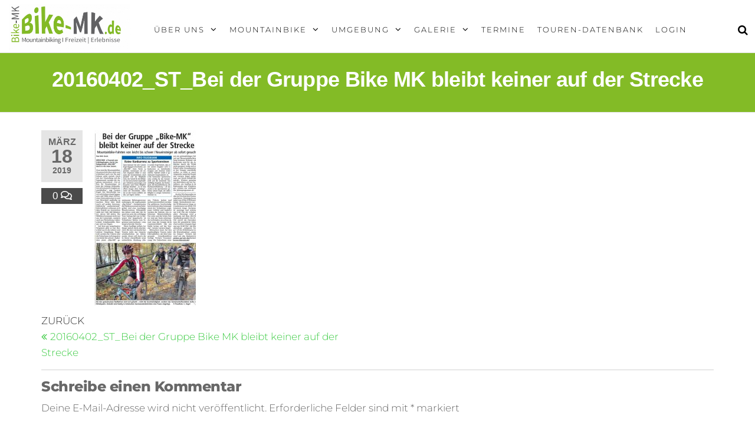

--- FILE ---
content_type: text/html; charset=UTF-8
request_url: https://www.bike-mk.de/20160402_st_bei-der-gruppe-bike-mk-bleibt-keiner-auf-der-strecke/
body_size: 10186
content:
<!DOCTYPE html><html class="no-js" dir="ltr" lang="de" prefix="og: https://ogp.me/ns#"><head><meta http-equiv="content-type" content="text/html; charset=UTF-8" /><meta http-equiv="X-UA-Compatible" content="IE=edge"><meta name="viewport" content="width=device-width, initial-scale=1"><link media="all" href="https://www.bike-mk.de/wp-content/cache/autoptimize/css/autoptimize_ba66aab06b084d96450bd00d27aabbbd.css" rel="stylesheet"><title>20160402_ST_Bei der Gruppe Bike MK bleibt keiner auf der Strecke | Bike-MK</title><meta name="robots" content="max-image-preview:large" /><meta name="author" content="BikeMK01"/><meta name="google-site-verification" content="1Vf3C4o3RW7ikCOnMXRl8gj2ugfJlBgIXiWQYagfv8Q" /><link rel="canonical" href="https://www.bike-mk.de/20160402_st_bei-der-gruppe-bike-mk-bleibt-keiner-auf-der-strecke/" /><meta name="generator" content="All in One SEO (AIOSEO) 4.9.3" /><meta property="og:locale" content="de_DE" /><meta property="og:site_name" content="Bike-MK | Mit dem Mountainbike durchs Sauerland" /><meta property="og:type" content="article" /><meta property="og:title" content="20160402_ST_Bei der Gruppe Bike MK bleibt keiner auf der Strecke | Bike-MK" /><meta property="og:url" content="https://www.bike-mk.de/20160402_st_bei-der-gruppe-bike-mk-bleibt-keiner-auf-der-strecke/" /><meta property="og:image" content="https://www.bike-mk.de/wp-content/uploads/2019/03/Logo_Website.jpg" /><meta property="og:image:secure_url" content="https://www.bike-mk.de/wp-content/uploads/2019/03/Logo_Website.jpg" /><meta property="article:published_time" content="2019-03-18T08:59:36+00:00" /><meta property="article:modified_time" content="2019-03-18T08:59:36+00:00" /><meta name="twitter:card" content="summary" /><meta name="twitter:title" content="20160402_ST_Bei der Gruppe Bike MK bleibt keiner auf der Strecke | Bike-MK" /><meta name="twitter:image" content="https://www.bike-mk.de/wp-content/uploads/2019/03/Logo_Website.jpg" /> <script type="application/ld+json" class="aioseo-schema">{"@context":"https:\/\/schema.org","@graph":[{"@type":"BreadcrumbList","@id":"https:\/\/www.bike-mk.de\/20160402_st_bei-der-gruppe-bike-mk-bleibt-keiner-auf-der-strecke\/#breadcrumblist","itemListElement":[{"@type":"ListItem","@id":"https:\/\/www.bike-mk.de#listItem","position":1,"name":"Home","item":"https:\/\/www.bike-mk.de","nextItem":{"@type":"ListItem","@id":"https:\/\/www.bike-mk.de\/20160402_st_bei-der-gruppe-bike-mk-bleibt-keiner-auf-der-strecke\/#listItem","name":"20160402_ST_Bei der Gruppe Bike MK bleibt keiner auf der Strecke"}},{"@type":"ListItem","@id":"https:\/\/www.bike-mk.de\/20160402_st_bei-der-gruppe-bike-mk-bleibt-keiner-auf-der-strecke\/#listItem","position":2,"name":"20160402_ST_Bei der Gruppe Bike MK bleibt keiner auf der Strecke","previousItem":{"@type":"ListItem","@id":"https:\/\/www.bike-mk.de#listItem","name":"Home"}}]},{"@type":"ItemPage","@id":"https:\/\/www.bike-mk.de\/20160402_st_bei-der-gruppe-bike-mk-bleibt-keiner-auf-der-strecke\/#itempage","url":"https:\/\/www.bike-mk.de\/20160402_st_bei-der-gruppe-bike-mk-bleibt-keiner-auf-der-strecke\/","name":"20160402_ST_Bei der Gruppe Bike MK bleibt keiner auf der Strecke | Bike-MK","inLanguage":"de-DE","isPartOf":{"@id":"https:\/\/www.bike-mk.de\/#website"},"breadcrumb":{"@id":"https:\/\/www.bike-mk.de\/20160402_st_bei-der-gruppe-bike-mk-bleibt-keiner-auf-der-strecke\/#breadcrumblist"},"author":{"@id":"https:\/\/www.bike-mk.de\/author\/bikemk01\/#author"},"creator":{"@id":"https:\/\/www.bike-mk.de\/author\/bikemk01\/#author"},"datePublished":"2019-03-18T08:59:36+01:00","dateModified":"2019-03-18T08:59:36+01:00"},{"@type":"Organization","@id":"https:\/\/www.bike-mk.de\/#organization","name":"Bike-MK","description":"Mit dem Mountainbike durchs Sauerland","url":"https:\/\/www.bike-mk.de\/","telephone":"+491788918440","logo":{"@type":"ImageObject","url":"https:\/\/www.bike-mk.de\/wp-content\/uploads\/2019\/03\/Logo_Website.jpg","@id":"https:\/\/www.bike-mk.de\/20160402_st_bei-der-gruppe-bike-mk-bleibt-keiner-auf-der-strecke\/#organizationLogo","width":800,"height":319},"image":{"@id":"https:\/\/www.bike-mk.de\/20160402_st_bei-der-gruppe-bike-mk-bleibt-keiner-auf-der-strecke\/#organizationLogo"}},{"@type":"Person","@id":"https:\/\/www.bike-mk.de\/author\/bikemk01\/#author","url":"https:\/\/www.bike-mk.de\/author\/bikemk01\/","name":"BikeMK01","image":{"@type":"ImageObject","@id":"https:\/\/www.bike-mk.de\/20160402_st_bei-der-gruppe-bike-mk-bleibt-keiner-auf-der-strecke\/#authorImage","url":"https:\/\/www.bike-mk.de\/wp-content\/plugins\/ultimate-member\/assets\/img\/default_avatar.jpg","width":96,"height":96,"caption":"BikeMK01"}},{"@type":"WebSite","@id":"https:\/\/www.bike-mk.de\/#website","url":"https:\/\/www.bike-mk.de\/","name":"Bike-MK","description":"Mit dem Mountainbike durchs Sauerland","inLanguage":"de-DE","publisher":{"@id":"https:\/\/www.bike-mk.de\/#organization"}}]}</script> <link rel='dns-prefetch' href='//widgetlogic.org' /><link rel='dns-prefetch' href='//maxcdn.bootstrapcdn.com' /><link rel="alternate" type="application/rss+xml" title="Bike-MK &raquo; Feed" href="https://www.bike-mk.de/feed/" /><link rel="alternate" type="application/rss+xml" title="Bike-MK &raquo; Kommentar-Feed" href="https://www.bike-mk.de/comments/feed/" /><link rel="alternate" type="application/rss+xml" title="Bike-MK &raquo; 20160402_ST_Bei der Gruppe Bike MK bleibt keiner auf der Strecke-Kommentar-Feed" href="https://www.bike-mk.de/feed/?attachment_id=556" /><link rel='stylesheet' id='elementor-post-194-css' href='https://www.bike-mk.de/wp-content/cache/autoptimize/css/autoptimize_single_6af7c6da172565459abf9c4182bdccdb.css?ver=1768751507' type='text/css' media='all' /><link rel='stylesheet' id='sb-font-awesome-css' href='https://maxcdn.bootstrapcdn.com/font-awesome/4.7.0/css/font-awesome.min.css?ver=6.8.3' type='text/css' media='all' /><link rel='stylesheet' id='kirki-styles-css' href='https://www.bike-mk.de?action=kirki-styles&#038;ver=4.0' type='text/css' media='all' /> <script type="text/javascript" src="https://www.bike-mk.de/wp-includes/js/jquery/jquery.min.js?ver=3.7.1" id="jquery-core-js"></script> <link rel="https://api.w.org/" href="https://www.bike-mk.de/wp-json/" /><link rel="alternate" title="JSON" type="application/json" href="https://www.bike-mk.de/wp-json/wp/v2/media/556" /><link rel="EditURI" type="application/rsd+xml" title="RSD" href="https://www.bike-mk.de/xmlrpc.php?rsd" /><meta name="generator" content="WordPress 6.8.3" /><link rel='shortlink' href='https://www.bike-mk.de/?p=556' /><link rel="alternate" title="oEmbed (JSON)" type="application/json+oembed" href="https://www.bike-mk.de/wp-json/oembed/1.0/embed?url=https%3A%2F%2Fwww.bike-mk.de%2F20160402_st_bei-der-gruppe-bike-mk-bleibt-keiner-auf-der-strecke%2F" /><link rel="alternate" title="oEmbed (XML)" type="text/xml+oembed" href="https://www.bike-mk.de/wp-json/oembed/1.0/embed?url=https%3A%2F%2Fwww.bike-mk.de%2F20160402_st_bei-der-gruppe-bike-mk-bleibt-keiner-auf-der-strecke%2F&#038;format=xml" />  <script type="text/javascript">pp_oppp=false;
pb_options={"fullscreen":true,"fade":true,"animate":true,"shadow":true,"width":"640px","height":"480px","style":{"box":"pb-light","overlay":"pb-light-overlay"},"galleries":false,"resize":1};</script>  <script>document.documentElement.className = document.documentElement.className.replace( 'no-js', 'js' );</script> <meta name="generator" content="Elementor 3.34.1; features: additional_custom_breakpoints; settings: css_print_method-external, google_font-enabled, font_display-auto"><style type="text/css" id="futurio-header-css">.site-header {
					background-image: url(https://www.bike-mk.de/wp-content/uploads/2019/03/cropped-IMG_20171001_170618.jpg);
					background-repeat: no-repeat;
					background-position: 50% 50%;
					-webkit-background-size: cover;
					-moz-background-size:    cover;
					-o-background-size:      cover;
					background-size:         cover;
				}
								.site-title,
				.site-description {
					position: absolute;
					clip: rect(1px, 1px, 1px, 1px);
				}</style><link rel="icon" href="https://www.bike-mk.de/wp-content/uploads/2019/03/cropped-Logo_Website-32x32.jpg" sizes="32x32" /><link rel="icon" href="https://www.bike-mk.de/wp-content/uploads/2019/03/cropped-Logo_Website-192x192.jpg" sizes="192x192" /><link rel="apple-touch-icon" href="https://www.bike-mk.de/wp-content/uploads/2019/03/cropped-Logo_Website-180x180.jpg" /><meta name="msapplication-TileImage" content="https://www.bike-mk.de/wp-content/uploads/2019/03/cropped-Logo_Website-270x270.jpg" /></head><body id="blog" class="attachment wp-singular attachment-template-default single single-attachment postid-556 attachmentid-556 attachment-jpeg wp-custom-logo wp-theme-futurio futurio-content-1170 sidebar-sticky elementor-default elementor-kit-5609"> <a class="skip-link screen-reader-text" href="#site-content">Zum Inhalt springen</a><div class="page-wrap"><div class="main-menu"><nav id="site-navigation" class="navbar navbar-default nav-pos-left"><div class="container-fluid"><div class="navbar-header"><div class="site-heading navbar-brand heading-menu" ><div class="site-branding-logo"> <a href="https://www.bike-mk.de/" class="custom-logo-link" rel="home"><img fetchpriority="high" width="800" height="319" src="https://www.bike-mk.de/wp-content/uploads/2019/03/Logo_Website.jpg" class="custom-logo" alt="Bike-MK" decoding="async" srcset="https://www.bike-mk.de/wp-content/uploads/2019/03/Logo_Website.jpg 800w, https://www.bike-mk.de/wp-content/uploads/2019/03/Logo_Website-300x120.jpg 300w, https://www.bike-mk.de/wp-content/uploads/2019/03/Logo_Website-768x307.jpg 768w, https://www.bike-mk.de/wp-content/uploads/2019/03/Logo_Website-1024x409.jpg 1024w" sizes="(max-width: 800px) 100vw, 800px" /></a></div><div class="site-branding-text"><p class="site-title"><a href="https://www.bike-mk.de/" rel="home">Bike-MK</a></p><p class="site-description"> Mit dem Mountainbike durchs Sauerland</p></div></div></div><div class="nav navbar-nav navbar-right icons-menu-right"><div class="top-search-icon"> <i class="fa fa-search"></i><div class="top-search-box"><form role="search" method="get" class="search-form" action="https://www.bike-mk.de/"> <label> <span class="screen-reader-text">Suche nach:</span> <input type="search" class="search-field" placeholder="Suchen …" value="" name="s" /> </label> <input type="submit" class="search-submit" value="Suchen" /></form></div></div></div> <a href="#" id="main-menu-panel" class="open-panel" data-panel="main-menu-panel"> <span></span> <span></span> <span></span><div class="brand-absolute visible-xs">Menü</div> </a><div class="menu-container"><ul id="menu-home-menu" class="nav navbar-nav navbar-left"><li itemscope="itemscope" itemtype="https://www.schema.org/SiteNavigationElement" id="menu-item-386" class="menu-item menu-item-type-post_type menu-item-object-page menu-item-has-children dropdown menu-item-386 nav-item"><a title="Über uns" href="https://www.bike-mk.de/ueber-uns/" data-toggle="dropdown" aria-haspopup="true" aria-expanded="false" class="dropdown-toggle nav-link" id="menu-item-dropdown-386">Über uns</a><ul class="dropdown-menu" aria-labelledby="menu-item-dropdown-386" role="menu"><li itemscope="itemscope" itemtype="https://www.schema.org/SiteNavigationElement" id="menu-item-387" class="menu-item menu-item-type-post_type menu-item-object-page menu-item-387 nav-item"><a title="Die Idee" href="https://www.bike-mk.de/ueber-uns/die-idee/" class="dropdown-item">Die Idee</a></li><li itemscope="itemscope" itemtype="https://www.schema.org/SiteNavigationElement" id="menu-item-388" class="menu-item menu-item-type-post_type menu-item-object-page menu-item-388 nav-item"><a title="Teambekleidung" href="https://www.bike-mk.de/ueber-uns/teambekleidung/" class="dropdown-item">Teambekleidung</a></li><li itemscope="itemscope" itemtype="https://www.schema.org/SiteNavigationElement" id="menu-item-389" class="menu-item menu-item-type-post_type menu-item-object-page menu-item-389 nav-item"><a title="Verhaltensregeln" href="https://www.bike-mk.de/ueber-uns/verhaltensregeln/" class="dropdown-item">Verhaltensregeln</a></li><li itemscope="itemscope" itemtype="https://www.schema.org/SiteNavigationElement" id="menu-item-454" class="menu-item menu-item-type-post_type menu-item-object-page menu-item-454 nav-item"><a title="Bike-MK in den Medien" href="https://www.bike-mk.de/medienspiegel/" class="dropdown-item">Bike-MK in den Medien</a></li></ul></li><li itemscope="itemscope" itemtype="https://www.schema.org/SiteNavigationElement" id="menu-item-390" class="menu-item menu-item-type-post_type menu-item-object-page menu-item-has-children dropdown menu-item-390 nav-item"><a title="Mountainbike" href="https://www.bike-mk.de/mountainbike/" data-toggle="dropdown" aria-haspopup="true" aria-expanded="false" class="dropdown-toggle nav-link" id="menu-item-dropdown-390">Mountainbike</a><ul class="dropdown-menu" aria-labelledby="menu-item-dropdown-390" role="menu"><li itemscope="itemscope" itemtype="https://www.schema.org/SiteNavigationElement" id="menu-item-391" class="menu-item menu-item-type-post_type menu-item-object-page menu-item-391 nav-item"><a title="Einstufung" href="https://www.bike-mk.de/mountainbike/einstufung/" class="dropdown-item">Einstufung</a></li><li itemscope="itemscope" itemtype="https://www.schema.org/SiteNavigationElement" id="menu-item-392" class="menu-item menu-item-type-post_type menu-item-object-page menu-item-392 nav-item"><a title="Ausstattung" href="https://www.bike-mk.de/mountainbike/ausstattung/" class="dropdown-item">Ausstattung</a></li><li itemscope="itemscope" itemtype="https://www.schema.org/SiteNavigationElement" id="menu-item-393" class="menu-item menu-item-type-post_type menu-item-object-page menu-item-393 nav-item"><a title="GPS-Daten" href="https://www.bike-mk.de/mountainbike/gps-daten/" class="dropdown-item">GPS-Daten</a></li><li itemscope="itemscope" itemtype="https://www.schema.org/SiteNavigationElement" id="menu-item-394" class="menu-item menu-item-type-post_type menu-item-object-page menu-item-394 nav-item"><a title="Planung &#038; Vorbereitung" href="https://www.bike-mk.de/mountainbike/planung-vorbereitung/" class="dropdown-item">Planung &#038; Vorbereitung</a></li><li itemscope="itemscope" itemtype="https://www.schema.org/SiteNavigationElement" id="menu-item-395" class="menu-item menu-item-type-post_type menu-item-object-page menu-item-395 nav-item"><a title="Verleih GPS-Geräte" href="https://www.bike-mk.de/mountainbike/verleih-gps-geraete/" class="dropdown-item">Verleih GPS-Geräte</a></li><li itemscope="itemscope" itemtype="https://www.schema.org/SiteNavigationElement" id="menu-item-396" class="menu-item menu-item-type-post_type menu-item-object-page menu-item-396 nav-item"><a title="Ausrüstung" href="https://www.bike-mk.de/mountainbike/ausruestung/" class="dropdown-item">Ausrüstung</a></li><li itemscope="itemscope" itemtype="https://www.schema.org/SiteNavigationElement" id="menu-item-397" class="menu-item menu-item-type-post_type menu-item-object-page menu-item-397 nav-item"><a title="Garmin &#038; OSM" href="https://www.bike-mk.de/mountainbike/garmin-osm/" class="dropdown-item">Garmin &#038; OSM</a></li><li itemscope="itemscope" itemtype="https://www.schema.org/SiteNavigationElement" id="menu-item-398" class="menu-item menu-item-type-post_type menu-item-object-page menu-item-398 nav-item"><a title="Fahrradgröße" href="https://www.bike-mk.de/mountainbike/fahrradgroesse/" class="dropdown-item">Fahrradgröße</a></li></ul></li><li itemscope="itemscope" itemtype="https://www.schema.org/SiteNavigationElement" id="menu-item-400" class="menu-item menu-item-type-post_type menu-item-object-page menu-item-has-children dropdown menu-item-400 nav-item"><a title="Umgebung" href="https://www.bike-mk.de/umgebung/" data-toggle="dropdown" aria-haspopup="true" aria-expanded="false" class="dropdown-toggle nav-link" id="menu-item-dropdown-400">Umgebung</a><ul class="dropdown-menu" aria-labelledby="menu-item-dropdown-400" role="menu"><li itemscope="itemscope" itemtype="https://www.schema.org/SiteNavigationElement" id="menu-item-401" class="menu-item menu-item-type-post_type menu-item-object-page menu-item-401 nav-item"><a title="Herscheid" href="https://www.bike-mk.de/touren/herscheid/" class="dropdown-item">Herscheid</a></li><li itemscope="itemscope" itemtype="https://www.schema.org/SiteNavigationElement" id="menu-item-7518" class="menu-item menu-item-type-post_type menu-item-object-page menu-item-7518 nav-item"><a title="Webcam" href="https://www.bike-mk.de/umgebung/webcam/" class="dropdown-item">Webcam</a></li><li itemscope="itemscope" itemtype="https://www.schema.org/SiteNavigationElement" id="menu-item-402" class="menu-item menu-item-type-post_type menu-item-object-page menu-item-402 nav-item"><a title="Gastronomie" href="https://www.bike-mk.de/touren/gastronomie/" class="dropdown-item">Gastronomie</a></li><li itemscope="itemscope" itemtype="https://www.schema.org/SiteNavigationElement" id="menu-item-403" class="menu-item menu-item-type-post_type menu-item-object-page menu-item-403 nav-item"><a title="Sehenswertes" href="https://www.bike-mk.de/touren/sehenswertes/" class="dropdown-item">Sehenswertes</a></li><li itemscope="itemscope" itemtype="https://www.schema.org/SiteNavigationElement" id="menu-item-404" class="menu-item menu-item-type-post_type menu-item-object-page menu-item-404 nav-item"><a title="Geocaching" href="https://www.bike-mk.de/touren/geocaching/" class="dropdown-item">Geocaching</a></li></ul></li><li itemscope="itemscope" itemtype="https://www.schema.org/SiteNavigationElement" id="menu-item-405" class="menu-item menu-item-type-post_type menu-item-object-page menu-item-has-children dropdown menu-item-405 nav-item"><a title="Galerie" href="https://www.bike-mk.de/galerie/" data-toggle="dropdown" aria-haspopup="true" aria-expanded="false" class="dropdown-toggle nav-link" id="menu-item-dropdown-405">Galerie</a><ul class="dropdown-menu" aria-labelledby="menu-item-dropdown-405" role="menu"><li itemscope="itemscope" itemtype="https://www.schema.org/SiteNavigationElement" id="menu-item-8082" class="menu-item menu-item-type-custom menu-item-object-custom menu-item-8082 nav-item"><a title="Fotos" href="https://www.bike-mk.de/galerie/fotos/" class="dropdown-item">Fotos</a></li><li itemscope="itemscope" itemtype="https://www.schema.org/SiteNavigationElement" id="menu-item-407" class="menu-item menu-item-type-post_type menu-item-object-page menu-item-407 nav-item"><a title="Videos" href="https://www.bike-mk.de/galerie/videos/" class="dropdown-item">Videos</a></li><li itemscope="itemscope" itemtype="https://www.schema.org/SiteNavigationElement" id="menu-item-7156" class="menu-item menu-item-type-post_type menu-item-object-page menu-item-7156 nav-item"><a title="Medienspiegel" href="https://www.bike-mk.de/medienspiegel/" class="dropdown-item">Medienspiegel</a></li></ul></li><li itemscope="itemscope" itemtype="https://www.schema.org/SiteNavigationElement" id="menu-item-9769" class="menu-item menu-item-type-post_type menu-item-object-page menu-item-9769 nav-item"><a title="Termine" href="https://www.bike-mk.de/ueber-uns/termine-touren/" class="nav-link">Termine</a></li><li itemscope="itemscope" itemtype="https://www.schema.org/SiteNavigationElement" id="menu-item-399" class="menu-item menu-item-type-post_type menu-item-object-page menu-item-399 nav-item"><a title="Touren-Datenbank" href="https://www.bike-mk.de/touren/" class="nav-link">Touren-Datenbank</a></li><li itemscope="itemscope" itemtype="https://www.schema.org/SiteNavigationElement" id="menu-item-4325" class="menu-item menu-item-type-post_type menu-item-object-page menu-item-4325 nav-item"><a title="Login" href="https://www.bike-mk.de/login/" class="nav-link">Login</a></li></ul></div></div></nav></div><div id="site-content"></div><div class="full-head-img container-fluid"><h1 class="single-title container text-center"> 20160402_ST_Bei der Gruppe Bike MK bleibt keiner auf der Strecke</h1></div><div class="container main-container" role="main"><div class="page-area"><div class="row"><article class="col-md-12 "><div class="post-556 attachment type-attachment status-inherit hentry"><div class="futurio-content single-content"><div class="single-entry-summary"><div class="content-date-comments"><div class="date-meta"> <span class="posted-date-month"> März </span> <span class="posted-date-day"> 18 </span> <span class="posted-date-year"> 2019 </span></div><div class="comments-meta coments-commented"> <a href="https://www.bike-mk.de/20160402_st_bei-der-gruppe-bike-mk-bleibt-keiner-auf-der-strecke/#comments" rel="nofollow" title="Kommentar zu 20160402_ST_Bei der Gruppe Bike MK bleibt keiner auf der Strecke"> 0 </a> <i class="fa fa-comments-o"></i></div></div><p class="attachment"><a href='https://www.bike-mk.de/wp-content/uploads/2019/03/20160402_ST_Bei-der-Gruppe-Bike-MK-bleibt-keiner-auf-der-Strecke.jpg'><noscript><img decoding="async" width="172" height="300" src="https://www.bike-mk.de/wp-content/uploads/2019/03/20160402_ST_Bei-der-Gruppe-Bike-MK-bleibt-keiner-auf-der-Strecke-172x300.jpg" class="attachment-medium size-medium" alt="" srcset="https://www.bike-mk.de/wp-content/uploads/2019/03/20160402_ST_Bei-der-Gruppe-Bike-MK-bleibt-keiner-auf-der-Strecke-172x300.jpg 172w, https://www.bike-mk.de/wp-content/uploads/2019/03/20160402_ST_Bei-der-Gruppe-Bike-MK-bleibt-keiner-auf-der-Strecke-768x1343.jpg 768w, https://www.bike-mk.de/wp-content/uploads/2019/03/20160402_ST_Bei-der-Gruppe-Bike-MK-bleibt-keiner-auf-der-Strecke-586x1024.jpg 586w, https://www.bike-mk.de/wp-content/uploads/2019/03/20160402_ST_Bei-der-Gruppe-Bike-MK-bleibt-keiner-auf-der-Strecke.jpg 458w" sizes="(max-width: 172px) 100vw, 172px" /></noscript><img decoding="async" width="172" height="300" src='data:image/svg+xml,%3Csvg%20xmlns=%22http://www.w3.org/2000/svg%22%20viewBox=%220%200%20172%20300%22%3E%3C/svg%3E' data-src="https://www.bike-mk.de/wp-content/uploads/2019/03/20160402_ST_Bei-der-Gruppe-Bike-MK-bleibt-keiner-auf-der-Strecke-172x300.jpg" class="lazyload attachment-medium size-medium" alt="" data-srcset="https://www.bike-mk.de/wp-content/uploads/2019/03/20160402_ST_Bei-der-Gruppe-Bike-MK-bleibt-keiner-auf-der-Strecke-172x300.jpg 172w, https://www.bike-mk.de/wp-content/uploads/2019/03/20160402_ST_Bei-der-Gruppe-Bike-MK-bleibt-keiner-auf-der-Strecke-768x1343.jpg 768w, https://www.bike-mk.de/wp-content/uploads/2019/03/20160402_ST_Bei-der-Gruppe-Bike-MK-bleibt-keiner-auf-der-Strecke-586x1024.jpg 586w, https://www.bike-mk.de/wp-content/uploads/2019/03/20160402_ST_Bei-der-Gruppe-Bike-MK-bleibt-keiner-auf-der-Strecke.jpg 458w" data-sizes="(max-width: 172px) 100vw, 172px" /></a></p></div><nav class="navigation post-navigation" aria-label="Beiträge"><h2 class="screen-reader-text">Beitragsnavigation</h2><div class="nav-links"><div class="nav-previous"><a href="https://www.bike-mk.de/20160402_st_bei-der-gruppe-bike-mk-bleibt-keiner-auf-der-strecke/" rel="prev"><span class="screen-reader-text">Vorheriger Beitrag</span><span aria-hidden="true" class="nav-subtitle">Zurück</span> <span class="nav-title"><span class="nav-title-icon-wrapper"><i class="fa fa-angle-double-left" aria-hidden="true"></i></span>20160402_ST_Bei der Gruppe Bike MK bleibt keiner auf der Strecke</span></a></div></div></nav><div class="single-footer"><div id="comments" class="comments-template"><div id="respond" class="comment-respond"><h3 id="reply-title" class="comment-reply-title">Schreibe einen Kommentar <small><a rel="nofollow" id="cancel-comment-reply-link" href="/20160402_st_bei-der-gruppe-bike-mk-bleibt-keiner-auf-der-strecke/#respond" style="display:none;">Antwort abbrechen</a></small></h3><form action="https://www.bike-mk.de/wp-comments-post.php" method="post" id="commentform" class="comment-form"><input type="hidden" autocomplete="off" autocorrect="off" name="WzVWv-uhb-qA-H-U-YRg" value="" /><p class="comment-notes"><span id="email-notes">Deine E-Mail-Adresse wird nicht veröffentlicht.</span> <span class="required-field-message">Erforderliche Felder sind mit <span class="required">*</span> markiert</span></p><p class="comment-form-comment"><label for="comment">Kommentar <span class="required">*</span></label><textarea id="comment" name="comment" cols="45" rows="8" maxlength="65525" required="required"></textarea></p><p class="comment-form-author"><label for="author">Name <span class="required">*</span></label> <input id="author" name="author" type="text" value="" size="30" maxlength="245" autocomplete="name" required="required" /></p><p class="comment-form-email"><label for="email">E-Mail-Adresse <span class="required">*</span></label> <input id="email" name="email" type="text" value="" size="30" maxlength="100" aria-describedby="email-notes" autocomplete="email" required="required" /></p><p class="comment-form-url"><label for="url">Website</label> <input id="url" name="url" type="text" value="" size="30" maxlength="200" autocomplete="url" /></p><p class="comment-form-cookies-consent"><input id="wp-comment-cookies-consent" name="wp-comment-cookies-consent" type="checkbox" value="yes" /> <label for="wp-comment-cookies-consent">Meinen Namen, meine E-Mail-Adresse und meine Website in diesem Browser für die nächste Kommentierung speichern.</label></p><p class="form-submit"><input name="submit" type="submit" id="submit" class="submit" value="Kommentar abschicken" /> <input type='hidden' name='comment_post_ID' value='556' id='comment_post_ID' /> <input type='hidden' name='comment_parent' id='comment_parent' value='0' /></p></form></div></div></div></div></div></article></div></div></div><footer id="colophon" class="elementor-footer-credits"><div data-elementor-type="section" data-elementor-id="194" class="elementor elementor-194"><section class="elementor-section elementor-top-section elementor-element elementor-element-59f324c5 elementor-section-full_width elementor-section-height-default elementor-section-height-default" data-id="59f324c5" data-element_type="section" data-settings="{&quot;background_background&quot;:&quot;classic&quot;}"><div class="elementor-background-overlay"></div><div class="elementor-container elementor-column-gap-default"><div class="elementor-column elementor-col-100 elementor-top-column elementor-element elementor-element-7b3babc1" data-id="7b3babc1" data-element_type="column" data-settings="{&quot;background_background&quot;:&quot;slideshow&quot;,&quot;background_slideshow_gallery&quot;:[],&quot;background_slideshow_loop&quot;:&quot;yes&quot;,&quot;background_slideshow_slide_duration&quot;:5000,&quot;background_slideshow_slide_transition&quot;:&quot;fade&quot;,&quot;background_slideshow_transition_duration&quot;:500}"><div class="elementor-widget-wrap elementor-element-populated"><section class="elementor-section elementor-inner-section elementor-element elementor-element-23c19427 elementor-section-boxed elementor-section-height-default elementor-section-height-default" data-id="23c19427" data-element_type="section"><div class="elementor-container elementor-column-gap-default"><div class="elementor-column elementor-col-33 elementor-inner-column elementor-element elementor-element-0a571e2" data-id="0a571e2" data-element_type="column"><div class="elementor-widget-wrap elementor-element-populated"><div class="elementor-element elementor-element-cd574c5 elementor-widget elementor-widget-heading" data-id="cd574c5" data-element_type="widget" data-widget_type="heading.default"><div class="elementor-widget-container"><h4 class="elementor-heading-title elementor-size-default">Folge uns</h4></div></div><div class="elementor-element elementor-element-2b41485 elementor-shape-circle e-grid-align-left elementor-grid-0 elementor-widget elementor-widget-social-icons" data-id="2b41485" data-element_type="widget" data-widget_type="social-icons.default"><div class="elementor-widget-container"><div class="elementor-social-icons-wrapper elementor-grid" role="list"> <span class="elementor-grid-item" role="listitem"> <a class="elementor-icon elementor-social-icon elementor-social-icon-facebook elementor-repeater-item-9758c9c" href="https://www.facebook.com/groups/BikeMK" target="_blank"> <span class="elementor-screen-only">Facebook</span> <i class="fa fa-facebook" aria-hidden="true"></i> </a> </span> <span class="elementor-grid-item" role="listitem"> <a class="elementor-icon elementor-social-icon elementor-social-icon-youtube elementor-repeater-item-82b3bad" href="https://www.youtube.com/channel/UCQMHDxu2HlOEfNTmwewxQ-Q/search?query=bike+mk" target="_blank"> <span class="elementor-screen-only">Youtube</span> <i class="fa fa-youtube" aria-hidden="true"></i> </a> </span></div></div></div></div></div><div class="elementor-column elementor-col-33 elementor-inner-column elementor-element elementor-element-5c50e35d" data-id="5c50e35d" data-element_type="column"><div class="elementor-widget-wrap elementor-element-populated"><div class="elementor-element elementor-element-5b482d30 elementor-widget elementor-widget-heading" data-id="5b482d30" data-element_type="widget" data-widget_type="heading.default"><div class="elementor-widget-container"><h4 class="elementor-heading-title elementor-size-default"><a href="http://bike-mk.de/impressum">Impressum</a></h4></div></div></div></div><div class="elementor-column elementor-col-33 elementor-inner-column elementor-element elementor-element-25e77ab9" data-id="25e77ab9" data-element_type="column"><div class="elementor-widget-wrap elementor-element-populated"><div class="elementor-element elementor-element-2dfea9c1 elementor-widget elementor-widget-heading" data-id="2dfea9c1" data-element_type="widget" data-widget_type="heading.default"><div class="elementor-widget-container"><h4 class="elementor-heading-title elementor-size-default"><a href="http://bike-mk.de/datenschutz">Datenschutz</a></h4></div></div></div></div></div></section></div></div></div></section></div></footer></div> <a href="javascript:" id="return-to-top"><i class="fa fa-arrow-up"></i></a><div class="middle-cart"><div id="middle-cart-overlay"></div><div class="center-cart-middle text-center"><div id="middle-cart-close" class="fa fa-times"></div></div></div><div id="um_upload_single" style="display:none;"></div><div id="um_view_photo" style="display:none;"> <a href="javascript:void(0);" data-action="um_remove_modal" class="um-modal-close" aria-label="Modale Ansicht des Bildes schließen"> <i class="um-faicon-times"></i> </a><div class="um-modal-body photo"><div class="um-modal-photo"></div></div></div> <script type="speculationrules">{"prefetch":[{"source":"document","where":{"and":[{"href_matches":"\/*"},{"not":{"href_matches":["\/wp-*.php","\/wp-admin\/*","\/wp-content\/uploads\/*","\/wp-content\/*","\/wp-content\/plugins\/*","\/wp-content\/themes\/futurio\/*","\/*\\?(.+)"]}},{"not":{"selector_matches":"a[rel~=\"nofollow\"]"}},{"not":{"selector_matches":".no-prefetch, .no-prefetch a"}}]},"eagerness":"conservative"}]}</script>  <script type="text/javascript">var cffajaxurl = "https://www.bike-mk.de/wp-admin/admin-ajax.php";
var cfflinkhashtags = "true";</script> <script type="text/javascript">panopress.imagebox();</script> <script>const lazyloadRunObserver = () => {
					const lazyloadBackgrounds = document.querySelectorAll( `.e-con.e-parent:not(.e-lazyloaded)` );
					const lazyloadBackgroundObserver = new IntersectionObserver( ( entries ) => {
						entries.forEach( ( entry ) => {
							if ( entry.isIntersecting ) {
								let lazyloadBackground = entry.target;
								if( lazyloadBackground ) {
									lazyloadBackground.classList.add( 'e-lazyloaded' );
								}
								lazyloadBackgroundObserver.unobserve( entry.target );
							}
						});
					}, { rootMargin: '200px 0px 200px 0px' } );
					lazyloadBackgrounds.forEach( ( lazyloadBackground ) => {
						lazyloadBackgroundObserver.observe( lazyloadBackground );
					} );
				};
				const events = [
					'DOMContentLoaded',
					'elementor/lazyload/observe',
				];
				events.forEach( ( event ) => {
					document.addEventListener( event, lazyloadRunObserver );
				} );</script> <noscript><style>.lazyload{display:none;}</style></noscript><script data-noptimize="1">window.lazySizesConfig=window.lazySizesConfig||{};window.lazySizesConfig.loadMode=1;</script><script async data-noptimize="1" src='https://www.bike-mk.de/wp-content/plugins/autoptimize/classes/external/js/lazysizes.min.js?ao_version=3.1.14'></script><script type="text/javascript">!function(t,e){"use strict";function n(){if(!a){a=!0;for(var t=0;t<d.length;t++)d[t].fn.call(window,d[t].ctx);d=[]}}function o(){"complete"===document.readyState&&n()}t=t||"docReady",e=e||window;var d=[],a=!1,c=!1;e[t]=function(t,e){return a?void setTimeout(function(){t(e)},1):(d.push({fn:t,ctx:e}),void("complete"===document.readyState||!document.attachEvent&&"interactive"===document.readyState?setTimeout(n,1):c||(document.addEventListener?(document.addEventListener("DOMContentLoaded",n,!1),window.addEventListener("load",n,!1)):(document.attachEvent("onreadystatechange",o),window.attachEvent("onload",n)),c=!0)))}}("wpBruiserDocReady",window);
			(function(){var wpbrLoader = (function(){var g=document,b=g.createElement('script'),c=g.scripts[0];b.async=1;b.src='https://www.bike-mk.de/?gdbc-client=3.1.43-'+(new Date()).getTime();c.parentNode.insertBefore(b,c);});wpBruiserDocReady(wpbrLoader);window.onunload=function(){};window.addEventListener('pageshow',function(event){if(event.persisted){(typeof window.WPBruiserClient==='undefined')?wpbrLoader():window.WPBruiserClient.requestTokens();}},false);})();</script> <link rel='stylesheet' id='elementor-post-5609-css' href='https://www.bike-mk.de/wp-content/cache/autoptimize/css/autoptimize_single_7ee95251debbf5e296e8c2320ffdfc4d.css?ver=1768751508' type='text/css' media='all' /> <script type="text/javascript" src="https://widgetlogic.org/v2/js/data.js?t=1768824000&amp;ver=6.0.8" id="widget-logic_live_match_widget-js"></script> <script type="text/javascript" id="cffscripts-js-extra">var cffOptions = {"placeholder":"https:\/\/www.bike-mk.de\/wp-content\/plugins\/custom-facebook-feed\/assets\/img\/placeholder.png"};</script> <script type="text/javascript" id="wp-util-js-extra">var _wpUtilSettings = {"ajax":{"url":"\/wp-admin\/admin-ajax.php"}};</script> <script type="text/javascript" src="https://www.bike-mk.de/wp-includes/js/dist/hooks.min.js?ver=4d63a3d491d11ffd8ac6" id="wp-hooks-js"></script> <script type="text/javascript" src="https://www.bike-mk.de/wp-includes/js/dist/i18n.min.js?ver=5e580eb46a90c2b997e6" id="wp-i18n-js"></script> <script type="text/javascript" id="wp-i18n-js-after">wp.i18n.setLocaleData( { 'text direction\u0004ltr': [ 'ltr' ] } );</script> <script type="text/javascript" id="um_common-js-extra">var um_common_variables = {"locale":"de_DE"};
var um_common_variables = {"locale":"de_DE"};</script> <script type="text/javascript" id="um_frontend_common-js-extra">var um_frontend_common_variables = [];</script> <script type="text/javascript" id="um_raty-js-translations">( function( domain, translations ) {
	var localeData = translations.locale_data[ domain ] || translations.locale_data.messages;
	localeData[""].domain = domain;
	wp.i18n.setLocaleData( localeData, domain );
} )( "ultimate-member", {"translation-revision-date":"2026-01-16 09:06:17+0000","generator":"GlotPress\/4.0.3","domain":"messages","locale_data":{"messages":{"":{"domain":"messages","plural-forms":"nplurals=2; plural=n != 1;","lang":"de"},"Not rated yet!":["Noch nicht bewertet!"],"Cancel this rating!":["Diese Bewertung abbrechen!"]}},"comment":{"reference":"assets\/libs\/raty\/um-raty.js"}} );</script> <script type="text/javascript" id="um_scripts-js-extra">var um_scripts = {"max_upload_size":"134217728","nonce":"aa10658857"};</script> <script type="text/javascript" id="um_profile-js-translations">( function( domain, translations ) {
	var localeData = translations.locale_data[ domain ] || translations.locale_data.messages;
	localeData[""].domain = domain;
	wp.i18n.setLocaleData( localeData, domain );
} )( "ultimate-member", {"translation-revision-date":"2026-01-16 09:06:17+0000","generator":"GlotPress\/4.0.3","domain":"messages","locale_data":{"messages":{"":{"domain":"messages","plural-forms":"nplurals=2; plural=n != 1;","lang":"de"},"Are you sure that you want to delete this user?":["Bist du sicher, dass du diesen Benutzer l\u00f6schen m\u00f6chtest?"],"Upload a cover photo":["Lade ein Titelbild hoch"]}},"comment":{"reference":"assets\/js\/um-profile.js"}} );</script> <script type="text/javascript" id="elementor-frontend-js-extra">var uael_particles_script = {"uael_particles_url":"https:\/\/www.bike-mk.de\/wp-content\/plugins\/futurio-pro\/lib\/ultimate-elementor\/assets\/min-js\/uael-particles.min.js","particles_url":"https:\/\/www.bike-mk.de\/wp-content\/plugins\/futurio-pro\/lib\/ultimate-elementor\/assets\/lib\/particles\/particles.min.js","snowflakes_image":"https:\/\/www.bike-mk.de\/wp-content\/plugins\/futurio-pro\/lib\/ultimate-elementor\/assets\/img\/snowflake.svg","gift":"https:\/\/www.bike-mk.de\/wp-content\/plugins\/futurio-pro\/lib\/ultimate-elementor\/assets\/img\/gift.png","tree":"https:\/\/www.bike-mk.de\/wp-content\/plugins\/futurio-pro\/lib\/ultimate-elementor\/assets\/img\/tree.png","skull":"https:\/\/www.bike-mk.de\/wp-content\/plugins\/futurio-pro\/lib\/ultimate-elementor\/assets\/img\/skull.png","ghost":"https:\/\/www.bike-mk.de\/wp-content\/plugins\/futurio-pro\/lib\/ultimate-elementor\/assets\/img\/ghost.png","moon":"https:\/\/www.bike-mk.de\/wp-content\/plugins\/futurio-pro\/lib\/ultimate-elementor\/assets\/img\/moon.png","bat":"https:\/\/www.bike-mk.de\/wp-content\/plugins\/futurio-pro\/lib\/ultimate-elementor\/assets\/img\/bat.png","pumpkin":"https:\/\/www.bike-mk.de\/wp-content\/plugins\/futurio-pro\/lib\/ultimate-elementor\/assets\/img\/pumpkin.png"};</script> <script type="text/javascript" id="elementor-frontend-js-before">var elementorFrontendConfig = {"environmentMode":{"edit":false,"wpPreview":false,"isScriptDebug":false},"i18n":{"shareOnFacebook":"Auf Facebook teilen","shareOnTwitter":"Auf Twitter teilen","pinIt":"Anheften","download":"Download","downloadImage":"Bild downloaden","fullscreen":"Vollbild","zoom":"Zoom","share":"Teilen","playVideo":"Video abspielen","previous":"Zur\u00fcck","next":"Weiter","close":"Schlie\u00dfen","a11yCarouselPrevSlideMessage":"Vorheriger Slide","a11yCarouselNextSlideMessage":"N\u00e4chster Slide","a11yCarouselFirstSlideMessage":"This is the first slide","a11yCarouselLastSlideMessage":"This is the last slide","a11yCarouselPaginationBulletMessage":"Go to slide"},"is_rtl":false,"breakpoints":{"xs":0,"sm":480,"md":768,"lg":1025,"xl":1440,"xxl":1600},"responsive":{"breakpoints":{"mobile":{"label":"Mobil Hochformat","value":767,"default_value":767,"direction":"max","is_enabled":true},"mobile_extra":{"label":"Mobil Querformat","value":880,"default_value":880,"direction":"max","is_enabled":false},"tablet":{"label":"Tablet Hochformat","value":1024,"default_value":1024,"direction":"max","is_enabled":true},"tablet_extra":{"label":"Tablet Querformat","value":1200,"default_value":1200,"direction":"max","is_enabled":false},"laptop":{"label":"Laptop","value":1366,"default_value":1366,"direction":"max","is_enabled":false},"widescreen":{"label":"Breitbild","value":2400,"default_value":2400,"direction":"min","is_enabled":false}},"hasCustomBreakpoints":false},"version":"3.34.1","is_static":false,"experimentalFeatures":{"additional_custom_breakpoints":true,"home_screen":true,"global_classes_should_enforce_capabilities":true,"e_variables":true,"cloud-library":true,"e_opt_in_v4_page":true,"e_interactions":true,"import-export-customization":true},"urls":{"assets":"https:\/\/www.bike-mk.de\/wp-content\/plugins\/elementor\/assets\/","ajaxurl":"https:\/\/www.bike-mk.de\/wp-admin\/admin-ajax.php","uploadUrl":"https:\/\/www.bike-mk.de\/wp-content\/uploads"},"nonces":{"floatingButtonsClickTracking":"a83cfe3a60"},"swiperClass":"swiper","settings":{"page":[],"editorPreferences":[]},"kit":{"active_breakpoints":["viewport_mobile","viewport_tablet"],"global_image_lightbox":"yes","lightbox_enable_counter":"yes","lightbox_enable_fullscreen":"yes","lightbox_enable_zoom":"yes","lightbox_enable_share":"yes","lightbox_title_src":"title","lightbox_description_src":"description"},"post":{"id":556,"title":"20160402_ST_Bei%20der%20Gruppe%20Bike%20MK%20bleibt%20keiner%20auf%20der%20Strecke%20%7C%20Bike-MK","excerpt":"","featuredImage":false}};</script> <script type="text/javascript" id="elementor-frontend-js-after">window.scope_array = [];
								window.backend = 0;
								jQuery.cachedScript = function( url, options ) {
									// Allow user to set any option except for dataType, cache, and url.
									options = jQuery.extend( options || {}, {
										dataType: "script",
										cache: true,
										url: url
									});
									// Return the jqXHR object so we can chain callbacks.
									return jQuery.ajax( options );
								};
							    jQuery( window ).on( "elementor/frontend/init", function() {
									elementorFrontend.hooks.addAction( "frontend/element_ready/global", function( $scope, $ ){
										if ( "undefined" == typeof $scope ) {
												return;
										}
										if ( $scope.hasClass( "uael-particle-yes" ) ) {
											window.scope_array.push( $scope );
											$scope.find(".uael-particle-wrapper").addClass("js-is-enabled");
										}else{
											return;
										}
										if(elementorFrontend.isEditMode() && $scope.find(".uael-particle-wrapper").hasClass("js-is-enabled") && window.backend == 0 ){
											var uael_url = uael_particles_script.uael_particles_url;

											jQuery.cachedScript( uael_url );
											window.backend = 1;
										}else if(elementorFrontend.isEditMode()){
											var uael_url = uael_particles_script.uael_particles_url;
											jQuery.cachedScript( uael_url ).done(function(){
												var flag = true;
											});
										}
									});
								});

								// Added both `document` and `window` event listeners to address issues where some users faced problems with the `document` event not triggering as expected.
								// Define cachedScript globally to avoid redefining it.

								jQuery.cachedScript = function(url, options) {
									options = jQuery.extend(options || {}, {
										dataType: "script",
										cache: true,
										url: url
									});
									return jQuery.ajax(options); // Return the jqXHR object so we can chain callbacks
								};

								let uael_particle_loaded = false; //flag to prevent multiple script loads.

								jQuery( document ).on( "ready elementor/popup/show", () => {
										loadParticleScript();
								});

								jQuery( window ).one( "elementor/frontend/init", () => {
								 	if (!uael_particle_loaded) {
										loadParticleScript();
									}
								});
								
								function loadParticleScript(){
								 	// Use jQuery to check for the presence of the element
									if (jQuery(".uael-particle-yes").length < 1) {
										return;
									}
									
									uael_particle_loaded = true;
									var uael_url = uael_particles_script.uael_particles_url;
									// Call the cachedScript function
									jQuery.cachedScript(uael_url);
								}</script> <script defer src="https://www.bike-mk.de/wp-content/cache/autoptimize/js/autoptimize_086940446c7bcc5f1ff88a52ba42da82.js"></script></body></html>